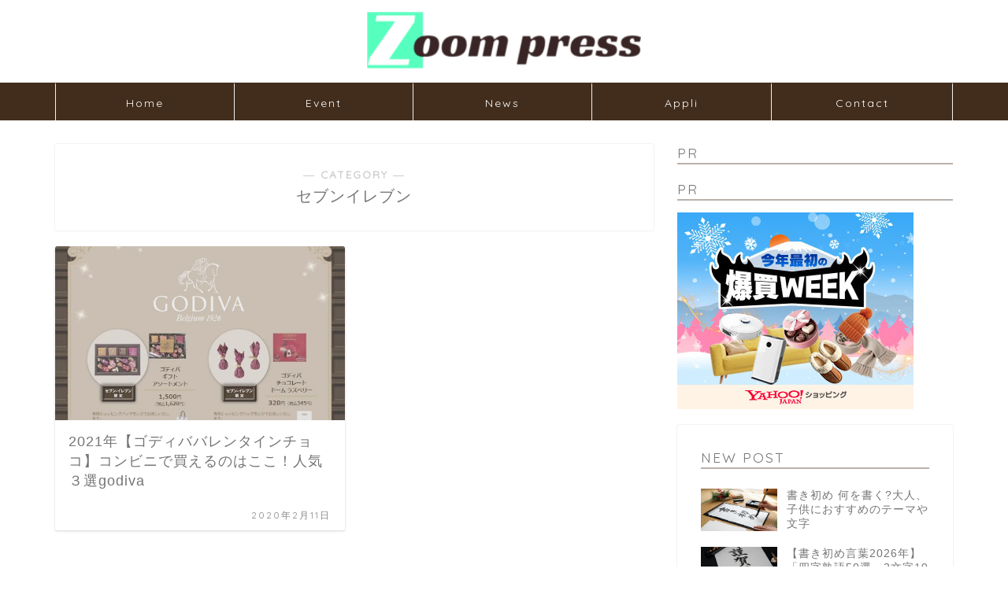

--- FILE ---
content_type: text/html; charset=UTF-8
request_url: https://zoompress.jp/category/shop/%E3%82%B3%E3%83%B3%E3%83%93%E3%83%8B/%E3%82%BB%E3%83%96%E3%83%B3%E3%82%A4%E3%83%AC%E3%83%96%E3%83%B3/
body_size: 15131
content:
<!DOCTYPE html>
<html lang="ja">
<head prefix="og: http://ogp.me/ns# fb: http://ogp.me/ns/fb# article: http://ogp.me/ns/article#">
<meta charset="utf-8">
<meta http-equiv="X-UA-Compatible" content="IE=edge">
<meta name="viewport" content="width=device-width, initial-scale=1">
<!-- ここからOGP -->
<meta property="og:type" content="blog">
<meta property="og:title" content="セブンイレブン｜ZOOMPRESS">
<meta property="og:url" content="https://zoompress.jp/category/shop/%e3%82%b3%e3%83%b3%e3%83%93%e3%83%8b/%e3%82%bb%e3%83%96%e3%83%b3%e3%82%a4%e3%83%ac%e3%83%96%e3%83%b3/">
<meta property="og:description" content="セブンイレブン">
<meta property="og:image" content="https://zoompress.jp/wp-content/uploads/2020/02/godivaチョコレートコンビニ.png">
<meta property="og:site_name" content="ZOOMPRESS">
<meta property="fb:admins" content="">
<meta name="twitter:card" content="summary_large_image">
<meta name="twitter:site" content="@zoompress_jp">
<!-- ここまでOGP --> 

<meta name="description" itemprop="description" content="セブンイレブン" >

<title>セブンイレブン | ZOOMPRESS</title>

		<!-- All in One SEO 4.2.8 - aioseo.com -->
		<meta name="robots" content="max-image-preview:large" />
		<link rel="canonical" href="https://zoompress.jp/category/shop/%E3%82%B3%E3%83%B3%E3%83%93%E3%83%8B/%E3%82%BB%E3%83%96%E3%83%B3%E3%82%A4%E3%83%AC%E3%83%96%E3%83%B3/" />
		<meta name="generator" content="All in One SEO (AIOSEO) 4.2.8 " />
		<script type="application/ld+json" class="aioseo-schema">
			{"@context":"https:\/\/schema.org","@graph":[{"@type":"BreadcrumbList","@id":"https:\/\/zoompress.jp\/category\/shop\/%E3%82%B3%E3%83%B3%E3%83%93%E3%83%8B\/%E3%82%BB%E3%83%96%E3%83%B3%E3%82%A4%E3%83%AC%E3%83%96%E3%83%B3\/#breadcrumblist","itemListElement":[{"@type":"ListItem","@id":"https:\/\/zoompress.jp\/#listItem","position":1,"item":{"@type":"WebPage","@id":"https:\/\/zoompress.jp\/","name":"\u30db\u30fc\u30e0","description":"ZoomPress(\u30ba\u30fc\u30e0\u30d7\u30ec\u30b9)\u306f\u3001\u6700\u65b0\u306e\u8a71\u984c\u3092\u5e45\u5e83\u304f\u3054\u7d39\u4ecb\u3059\u308bWEB\u30e1\u30c7\u30a3\u30a2\u3067\u3059\u3002\u30b0\u30eb\u30e1\u30fb\u30a8\u30f3\u30bf\u30e1\u30fb\u97f3\u697d\u30fb\u30b2\u30fc\u30e0\u30fb\u304a\u51fa\u304b\u3051\u30fb\u30d5\u30a1\u30c3\u30b7\u30e7\u30f3\u60c5\u5831\u3001\u30cb\u30e5\u30fc\u30b9\u306a\u3069\u65ec\u306e\u30c8\u30d4\u30c3\u30af\u3092\u304a\u5c4a\u3051\u3057\u307e\u3059\u3002","url":"https:\/\/zoompress.jp\/"},"nextItem":"https:\/\/zoompress.jp\/category\/shop\/#listItem"},{"@type":"ListItem","@id":"https:\/\/zoompress.jp\/category\/shop\/#listItem","position":2,"item":{"@type":"WebPage","@id":"https:\/\/zoompress.jp\/category\/shop\/","name":"SHOP","url":"https:\/\/zoompress.jp\/category\/shop\/"},"nextItem":"https:\/\/zoompress.jp\/category\/shop\/%e3%82%b3%e3%83%b3%e3%83%93%e3%83%8b\/#listItem","previousItem":"https:\/\/zoompress.jp\/#listItem"},{"@type":"ListItem","@id":"https:\/\/zoompress.jp\/category\/shop\/%e3%82%b3%e3%83%b3%e3%83%93%e3%83%8b\/#listItem","position":3,"item":{"@type":"WebPage","@id":"https:\/\/zoompress.jp\/category\/shop\/%e3%82%b3%e3%83%b3%e3%83%93%e3%83%8b\/","name":"\u30b3\u30f3\u30d3\u30cb","url":"https:\/\/zoompress.jp\/category\/shop\/%e3%82%b3%e3%83%b3%e3%83%93%e3%83%8b\/"},"nextItem":"https:\/\/zoompress.jp\/category\/shop\/%e3%82%b3%e3%83%b3%e3%83%93%e3%83%8b\/%e3%82%bb%e3%83%96%e3%83%b3%e3%82%a4%e3%83%ac%e3%83%96%e3%83%b3\/#listItem","previousItem":"https:\/\/zoompress.jp\/category\/shop\/#listItem"},{"@type":"ListItem","@id":"https:\/\/zoompress.jp\/category\/shop\/%e3%82%b3%e3%83%b3%e3%83%93%e3%83%8b\/%e3%82%bb%e3%83%96%e3%83%b3%e3%82%a4%e3%83%ac%e3%83%96%e3%83%b3\/#listItem","position":4,"item":{"@type":"WebPage","@id":"https:\/\/zoompress.jp\/category\/shop\/%e3%82%b3%e3%83%b3%e3%83%93%e3%83%8b\/%e3%82%bb%e3%83%96%e3%83%b3%e3%82%a4%e3%83%ac%e3%83%96%e3%83%b3\/","name":"\u30bb\u30d6\u30f3\u30a4\u30ec\u30d6\u30f3","url":"https:\/\/zoompress.jp\/category\/shop\/%e3%82%b3%e3%83%b3%e3%83%93%e3%83%8b\/%e3%82%bb%e3%83%96%e3%83%b3%e3%82%a4%e3%83%ac%e3%83%96%e3%83%b3\/"},"previousItem":"https:\/\/zoompress.jp\/category\/shop\/%e3%82%b3%e3%83%b3%e3%83%93%e3%83%8b\/#listItem"}]},{"@type":"CollectionPage","@id":"https:\/\/zoompress.jp\/category\/shop\/%E3%82%B3%E3%83%B3%E3%83%93%E3%83%8B\/%E3%82%BB%E3%83%96%E3%83%B3%E3%82%A4%E3%83%AC%E3%83%96%E3%83%B3\/#collectionpage","url":"https:\/\/zoompress.jp\/category\/shop\/%E3%82%B3%E3%83%B3%E3%83%93%E3%83%8B\/%E3%82%BB%E3%83%96%E3%83%B3%E3%82%A4%E3%83%AC%E3%83%96%E3%83%B3\/","name":"\u30bb\u30d6\u30f3\u30a4\u30ec\u30d6\u30f3 | ZOOMPRESS","inLanguage":"ja","isPartOf":{"@id":"https:\/\/zoompress.jp\/#website"},"breadcrumb":{"@id":"https:\/\/zoompress.jp\/category\/shop\/%E3%82%B3%E3%83%B3%E3%83%93%E3%83%8B\/%E3%82%BB%E3%83%96%E3%83%B3%E3%82%A4%E3%83%AC%E3%83%96%E3%83%B3\/#breadcrumblist"}},{"@type":"Organization","@id":"https:\/\/zoompress.jp\/#organization","name":"ZOOMPRESS","url":"https:\/\/zoompress.jp\/"},{"@type":"WebSite","@id":"https:\/\/zoompress.jp\/#website","url":"https:\/\/zoompress.jp\/","name":"ZOOMPRESS","description":"ZOOMPRESS\uff08\u30ba\u30fc\u30e0\u30d7\u30ec\u30b9\uff09\u30c8\u30ec\u30f3\u30c9\u306e\u8a71\u984c\u3068\u30cb\u30e5\u30fc\u30b9\u3001\u6700\u65b0\u60c5\u5831","inLanguage":"ja","publisher":{"@id":"https:\/\/zoompress.jp\/#organization"}}]}
		</script>
		<!-- All in One SEO -->

<link rel='dns-prefetch' href='//ajax.googleapis.com' />
<link rel='dns-prefetch' href='//cdnjs.cloudflare.com' />
<link rel='dns-prefetch' href='//use.fontawesome.com' />
<link rel='dns-prefetch' href='//s.w.org' />
<link rel="alternate" type="application/rss+xml" title="ZOOMPRESS &raquo; フィード" href="https://zoompress.jp/feed/" />
<link rel="alternate" type="application/rss+xml" title="ZOOMPRESS &raquo; コメントフィード" href="https://zoompress.jp/comments/feed/" />
<link rel="alternate" type="application/rss+xml" title="ZOOMPRESS &raquo; セブンイレブン カテゴリーのフィード" href="https://zoompress.jp/category/shop/%e3%82%b3%e3%83%b3%e3%83%93%e3%83%8b/%e3%82%bb%e3%83%96%e3%83%b3%e3%82%a4%e3%83%ac%e3%83%96%e3%83%b3/feed/" />
		<script type="text/javascript">
			window._wpemojiSettings = {"baseUrl":"https:\/\/s.w.org\/images\/core\/emoji\/12.0.0-1\/72x72\/","ext":".png","svgUrl":"https:\/\/s.w.org\/images\/core\/emoji\/12.0.0-1\/svg\/","svgExt":".svg","source":{"concatemoji":"https:\/\/zoompress.jp\/wp-includes\/js\/wp-emoji-release.min.js?ver=5.4.2"}};
			/*! This file is auto-generated */
			!function(e,a,t){var r,n,o,i,p=a.createElement("canvas"),s=p.getContext&&p.getContext("2d");function c(e,t){var a=String.fromCharCode;s.clearRect(0,0,p.width,p.height),s.fillText(a.apply(this,e),0,0);var r=p.toDataURL();return s.clearRect(0,0,p.width,p.height),s.fillText(a.apply(this,t),0,0),r===p.toDataURL()}function l(e){if(!s||!s.fillText)return!1;switch(s.textBaseline="top",s.font="600 32px Arial",e){case"flag":return!c([127987,65039,8205,9895,65039],[127987,65039,8203,9895,65039])&&(!c([55356,56826,55356,56819],[55356,56826,8203,55356,56819])&&!c([55356,57332,56128,56423,56128,56418,56128,56421,56128,56430,56128,56423,56128,56447],[55356,57332,8203,56128,56423,8203,56128,56418,8203,56128,56421,8203,56128,56430,8203,56128,56423,8203,56128,56447]));case"emoji":return!c([55357,56424,55356,57342,8205,55358,56605,8205,55357,56424,55356,57340],[55357,56424,55356,57342,8203,55358,56605,8203,55357,56424,55356,57340])}return!1}function d(e){var t=a.createElement("script");t.src=e,t.defer=t.type="text/javascript",a.getElementsByTagName("head")[0].appendChild(t)}for(i=Array("flag","emoji"),t.supports={everything:!0,everythingExceptFlag:!0},o=0;o<i.length;o++)t.supports[i[o]]=l(i[o]),t.supports.everything=t.supports.everything&&t.supports[i[o]],"flag"!==i[o]&&(t.supports.everythingExceptFlag=t.supports.everythingExceptFlag&&t.supports[i[o]]);t.supports.everythingExceptFlag=t.supports.everythingExceptFlag&&!t.supports.flag,t.DOMReady=!1,t.readyCallback=function(){t.DOMReady=!0},t.supports.everything||(n=function(){t.readyCallback()},a.addEventListener?(a.addEventListener("DOMContentLoaded",n,!1),e.addEventListener("load",n,!1)):(e.attachEvent("onload",n),a.attachEvent("onreadystatechange",function(){"complete"===a.readyState&&t.readyCallback()})),(r=t.source||{}).concatemoji?d(r.concatemoji):r.wpemoji&&r.twemoji&&(d(r.twemoji),d(r.wpemoji)))}(window,document,window._wpemojiSettings);
		</script>
		<!-- zoompress.jp is managing ads with Advanced Ads 1.38.0 --><script id="zoomp-ready">
			window.advanced_ads_ready=function(e,a){a=a||"complete";var d=function(e){return"interactive"===a?"loading"!==e:"complete"===e};d(document.readyState)?e():document.addEventListener("readystatechange",(function(a){d(a.target.readyState)&&e()}),{once:"interactive"===a})},window.advanced_ads_ready_queue=window.advanced_ads_ready_queue||[];		</script>
		<style type="text/css">
img.wp-smiley,
img.emoji {
	display: inline !important;
	border: none !important;
	box-shadow: none !important;
	height: 1em !important;
	width: 1em !important;
	margin: 0 .07em !important;
	vertical-align: -0.1em !important;
	background: none !important;
	padding: 0 !important;
}
</style>
	<link rel='stylesheet' id='wp-block-library-css'  href='https://zoompress.jp/wp-includes/css/dist/block-library/style.min.css?ver=5.4.2' type='text/css' media='all' />
<link rel='stylesheet' id='contact-form-7-css'  href='https://zoompress.jp/wp-content/plugins/contact-form-7/includes/css/styles.css?ver=5.3.1' type='text/css' media='all' />
<link rel='stylesheet' id='ts_fab_css-css'  href='https://zoompress.jp/wp-content/plugins/fancier-author-box/css/ts-fab.min.css?ver=1.4' type='text/css' media='all' />
<link rel='stylesheet' id='toc-screen-css'  href='https://zoompress.jp/wp-content/plugins/table-of-contents-plus/screen.min.css?ver=2002' type='text/css' media='all' />
<link rel='stylesheet' id='theme-style-css'  href='https://zoompress.jp/wp-content/themes/jin/style.css?ver=5.4.2' type='text/css' media='all' />
<link rel='stylesheet' id='fontawesome-style-css'  href='https://use.fontawesome.com/releases/v5.6.3/css/all.css?ver=5.4.2' type='text/css' media='all' />
<link rel='stylesheet' id='swiper-style-css'  href='https://cdnjs.cloudflare.com/ajax/libs/Swiper/4.0.7/css/swiper.min.css?ver=5.4.2' type='text/css' media='all' />
<link rel='stylesheet' id='aurora-heatmap-css'  href='https://zoompress.jp/wp-content/plugins/aurora-heatmap/style.css?ver=1.5.6' type='text/css' media='all' />
<script type='text/javascript' src='https://ajax.googleapis.com/ajax/libs/jquery/1.12.4/jquery.min.js?ver=5.4.2'></script>
<script type='text/javascript' src='https://zoompress.jp/wp-content/plugins/fancier-author-box/js/ts-fab.min.js?ver=1.4'></script>
<script type='text/javascript' src='https://zoompress.jp/wp-content/plugins/aurora-heatmap/js/mobile-detect.min.js?ver=1.4.5'></script>
<script type='text/javascript'>
/* <![CDATA[ */
var aurora_heatmap_reporter = {"ajax_url":"https:\/\/zoompress.jp\/wp-admin\/admin-ajax.php","action":"aurora_heatmap","interval":"10","stacks":"10","reports":"click_pc,click_mobile","debug":"0","ajax_delay_time":"3000"};
/* ]]> */
</script>
<script type='text/javascript' src='https://zoompress.jp/wp-content/plugins/aurora-heatmap/js/reporter.js?ver=1.5.6'></script>
<link rel='https://api.w.org/' href='https://zoompress.jp/wp-json/' />
	<style>
	.ts-fab-list li a { background-color: #f5f5f5; border: 1px solid #f5f5f5; color: #333; }
	.ts-fab-list li.active a { background-color: #333; border: 1px solid #333; color: #fff; }
	.ts-fab-tab { background-color: #f9f9f9; border: 2px solid #333; color: #555; }
	</style>
	<style type="text/css">div#toc_container ul li {font-size: 40%;}</style><script type="text/javascript">
<!--
/******************************************************************************
***   COPY PROTECTED BY http://chetangole.com/blog/wp-copyprotect/   version 3.1.0 ****
******************************************************************************/
function clickIE4(){
if (event.button==2){
return false;
}
}
function clickNS4(e){
if (document.layers||document.getElementById&&!document.all){
if (e.which==2||e.which==3){
return false;
}
}
}

if (document.layers){
document.captureEvents(Event.MOUSEDOWN);
document.onmousedown=clickNS4;
}
else if (document.all&&!document.getElementById){
document.onmousedown=clickIE4;
}

document.oncontextmenu=new Function("return false")
// --> 
</script>

<script type="text/javascript">
/******************************************************************************
***   COPY PROTECTED BY http://chetangole.com/blog/wp-copyprotect/   version 3.1.0 ****
******************************************************************************/
function disableSelection(target){
if (typeof target.onselectstart!="undefined") //For IE 
	target.onselectstart=function(){return false}
else if (typeof target.style.MozUserSelect!="undefined") //For Firefox
	target.style.MozUserSelect="none"
else //All other route (For Opera)
	target.onmousedown=function(){return false}
target.style.cursor = "default"
}
</script>
	<style type="text/css">
		#wrapper{
							background-color: #fff;
				background-image: url();
					}
		.related-entry-headline-text span:before,
		#comment-title span:before,
		#reply-title span:before{
			background-color: #b8b1ab;
			border-color: #b8b1ab!important;
		}
		
		#breadcrumb:after,
		#page-top a{	
			background-color: #b8b1ab;
		}
				footer{
			background-color: #b8b1ab;
		}
		.footer-inner a,
		#copyright,
		#copyright-center{
			border-color: #fff!important;
			color: #fff!important;
		}
		#footer-widget-area
		{
			border-color: #fff!important;
		}
				.page-top-footer a{
			color: #b8b1ab!important;
		}
				#breadcrumb ul li,
		#breadcrumb ul li a{
			color: #b8b1ab!important;
		}
		
		body,
		a,
		a:link,
		a:visited,
		.my-profile,
		.widgettitle,
		.tabBtn-mag label{
			color: #757575;
		}
		a:hover{
			color: #008db7;
		}
						.widget_nav_menu ul > li > a:before,
		.widget_categories ul > li > a:before,
		.widget_pages ul > li > a:before,
		.widget_recent_entries ul > li > a:before,
		.widget_archive ul > li > a:before,
		.widget_archive form:after,
		.widget_categories form:after,
		.widget_nav_menu ul > li > ul.sub-menu > li > a:before,
		.widget_categories ul > li > .children > li > a:before,
		.widget_pages ul > li > .children > li > a:before,
		.widget_nav_menu ul > li > ul.sub-menu > li > ul.sub-menu li > a:before,
		.widget_categories ul > li > .children > li > .children li > a:before,
		.widget_pages ul > li > .children > li > .children li > a:before{
			color: #b8b1ab;
		}
		.widget_nav_menu ul .sub-menu .sub-menu li a:before{
			background-color: #757575!important;
		}
		footer .footer-widget,
		footer .footer-widget a,
		footer .footer-widget ul li,
		.footer-widget.widget_nav_menu ul > li > a:before,
		.footer-widget.widget_categories ul > li > a:before,
		.footer-widget.widget_recent_entries ul > li > a:before,
		.footer-widget.widget_pages ul > li > a:before,
		.footer-widget.widget_archive ul > li > a:before,
		footer .widget_tag_cloud .tagcloud a:before{
			color: #fff!important;
			border-color: #fff!important;
		}
		footer .footer-widget .widgettitle{
			color: #fff!important;
			border-color: #5b3e3b!important;
		}
		footer .widget_nav_menu ul .children .children li a:before,
		footer .widget_categories ul .children .children li a:before,
		footer .widget_nav_menu ul .sub-menu .sub-menu li a:before{
			background-color: #fff!important;
		}
		#drawernav a:hover,
		.post-list-title,
		#prev-next p,
		#toc_container .toc_list li a{
			color: #757575!important;
		}
		
		#header-box{
			background-color: #ffffff;
		}
						@media (min-width: 768px) {
		#header-box .header-box10-bg:before,
		#header-box .header-box11-bg:before{
			border-radius: 2px;
		}
		}
										@media (min-width: 768px) {
			.top-image-meta{
				margin-top: calc(0px - 30px);
			}
		}
		@media (min-width: 1200px) {
			.top-image-meta{
				margin-top: calc(0px);
			}
		}
				.pickup-contents:before{
			background-color: #ffffff!important;
		}
		
		.main-image-text{
			color: #555;
		}
		.main-image-text-sub{
			color: #555;
		}
		
						#site-info{
			padding-top: 15px!important;
			padding-bottom: 15px!important;
		}
				
		#site-info span a{
			color: #7f7f7f!important;
		}
		
				#headmenu .headsns .line a svg{
			fill: #f4f4f4!important;
		}
		#headmenu .headsns a,
		#headmenu{
			color: #f4f4f4!important;
			border-color:#f4f4f4!important;
		}
						.profile-follow .line-sns a svg{
			fill: #b8b1ab!important;
		}
		.profile-follow .line-sns a:hover svg{
			fill: #5b3e3b!important;
		}
		.profile-follow a{
			color: #b8b1ab!important;
			border-color:#b8b1ab!important;
		}
		.profile-follow a:hover,
		#headmenu .headsns a:hover{
			color:#5b3e3b!important;
			border-color:#5b3e3b!important;
		}
				.search-box:hover{
			color:#5b3e3b!important;
			border-color:#5b3e3b!important;
		}
				#header #headmenu .headsns .line a:hover svg{
			fill:#5b3e3b!important;
		}
		.cps-icon-bar,
		#navtoggle:checked + .sp-menu-open .cps-icon-bar{
			background-color: #7f7f7f;
		}
		#nav-container{
			background-color: #422d1d;
		}
		.menu-box .menu-item svg{
			fill:#ffffff;
		}
		#drawernav ul.menu-box > li > a,
		#drawernav2 ul.menu-box > li > a,
		#drawernav3 ul.menu-box > li > a,
		#drawernav4 ul.menu-box > li > a,
		#drawernav5 ul.menu-box > li > a,
		#drawernav ul.menu-box > li.menu-item-has-children:after,
		#drawernav2 ul.menu-box > li.menu-item-has-children:after,
		#drawernav3 ul.menu-box > li.menu-item-has-children:after,
		#drawernav4 ul.menu-box > li.menu-item-has-children:after,
		#drawernav5 ul.menu-box > li.menu-item-has-children:after{
			color: #ffffff!important;
		}
		#drawernav ul.menu-box li a,
		#drawernav2 ul.menu-box li a,
		#drawernav3 ul.menu-box li a,
		#drawernav4 ul.menu-box li a,
		#drawernav5 ul.menu-box li a{
			font-size: 14px!important;
		}
		#drawernav3 ul.menu-box > li{
			color: #757575!important;
		}
		#drawernav4 .menu-box > .menu-item > a:after,
		#drawernav3 .menu-box > .menu-item > a:after,
		#drawernav .menu-box > .menu-item > a:after{
			background-color: #ffffff!important;
		}
		#drawernav2 .menu-box > .menu-item:hover,
		#drawernav5 .menu-box > .menu-item:hover{
			border-top-color: #b8b1ab!important;
		}
				.cps-info-bar a{
			background-color: #e57f75!important;
		}
				@media (min-width: 768px) {
			.post-list-mag .post-list-item:not(:nth-child(2n)){
				margin-right: 2.6%;
			}
		}
				@media (min-width: 768px) {
			#tab-1:checked ~ .tabBtn-mag li [for="tab-1"]:after,
			#tab-2:checked ~ .tabBtn-mag li [for="tab-2"]:after,
			#tab-3:checked ~ .tabBtn-mag li [for="tab-3"]:after,
			#tab-4:checked ~ .tabBtn-mag li [for="tab-4"]:after{
				border-top-color: #b8b1ab!important;
			}
			.tabBtn-mag label{
				border-bottom-color: #b8b1ab!important;
			}
		}
		#tab-1:checked ~ .tabBtn-mag li [for="tab-1"],
		#tab-2:checked ~ .tabBtn-mag li [for="tab-2"],
		#tab-3:checked ~ .tabBtn-mag li [for="tab-3"],
		#tab-4:checked ~ .tabBtn-mag li [for="tab-4"],
		#prev-next a.next:after,
		#prev-next a.prev:after,
		.more-cat-button a:hover span:before{
			background-color: #b8b1ab!important;
		}
		

		.swiper-slide .post-list-cat,
		.post-list-mag .post-list-cat,
		.post-list-mag3col .post-list-cat,
		.post-list-mag-sp1col .post-list-cat,
		.swiper-pagination-bullet-active,
		.pickup-cat,
		.post-list .post-list-cat,
		#breadcrumb .bcHome a:hover span:before,
		.popular-item:nth-child(1) .pop-num,
		.popular-item:nth-child(2) .pop-num,
		.popular-item:nth-child(3) .pop-num{
			background-color: #5b3e3b!important;
		}
		.sidebar-btn a,
		.profile-sns-menu{
			background-color: #5b3e3b!important;
		}
		.sp-sns-menu a,
		.pickup-contents-box a:hover .pickup-title{
			border-color: #b8b1ab!important;
			color: #b8b1ab!important;
		}
				.pro-line svg{
			fill: #b8b1ab!important;
		}
		.cps-post-cat a,
		.meta-cat,
		.popular-cat{
			background-color: #5b3e3b!important;
			border-color: #5b3e3b!important;
		}
		.tagicon,
		.tag-box a,
		#toc_container .toc_list > li,
		#toc_container .toc_title{
			color: #b8b1ab!important;
		}
		.widget_tag_cloud a::before{
			color: #757575!important;
		}
		.tag-box a,
		#toc_container:before{
			border-color: #b8b1ab!important;
		}
		.cps-post-cat a:hover{
			color: #008db7!important;
		}
		.pagination li:not([class*="current"]) a:hover,
		.widget_tag_cloud a:hover{
			background-color: #b8b1ab!important;
		}
		.pagination li:not([class*="current"]) a:hover{
			opacity: 0.5!important;
		}
		.pagination li.current a{
			background-color: #b8b1ab!important;
			border-color: #b8b1ab!important;
		}
		.nextpage a:hover span {
			color: #b8b1ab!important;
			border-color: #b8b1ab!important;
		}
		.cta-content:before{
			background-color: #6FBFCA!important;
		}
		.cta-text,
		.info-title{
			color: #fff!important;
		}
		#footer-widget-area.footer_style1 .widgettitle{
			border-color: #5b3e3b!important;
		}
		.sidebar_style1 .widgettitle,
		.sidebar_style5 .widgettitle{
			border-color: #b8b1ab!important;
		}
		.sidebar_style2 .widgettitle,
		.sidebar_style4 .widgettitle,
		.sidebar_style6 .widgettitle,
		#home-bottom-widget .widgettitle,
		#home-top-widget .widgettitle,
		#post-bottom-widget .widgettitle,
		#post-top-widget .widgettitle{
			background-color: #b8b1ab!important;
		}
		#home-bottom-widget .widget_search .search-box input[type="submit"],
		#home-top-widget .widget_search .search-box input[type="submit"],
		#post-bottom-widget .widget_search .search-box input[type="submit"],
		#post-top-widget .widget_search .search-box input[type="submit"]{
			background-color: #5b3e3b!important;
		}
		
		.tn-logo-size{
			font-size: 30%!important;
		}
		@media (min-width: 768px) {
		.tn-logo-size img{
			width: calc(30%*2.2)!important;
		}
		}
		@media (min-width: 1200px) {
		.tn-logo-size img{
			width: 30%!important;
		}
		}
		.sp-logo-size{
			font-size: 30%!important;
		}
		.sp-logo-size img{
			width: 30%!important;
		}
				.cps-post-main ul > li:before,
		.cps-post-main ol > li:before{
			background-color: #5b3e3b!important;
		}
		.profile-card .profile-title{
			background-color: #b8b1ab!important;
		}
		.profile-card{
			border-color: #b8b1ab!important;
		}
		.cps-post-main a{
			color:#008db7;
		}
		.cps-post-main .marker{
			background: -webkit-linear-gradient( transparent 60%, #ffcedb 0% ) ;
			background: linear-gradient( transparent 60%, #ffcedb 0% ) ;
		}
		.cps-post-main .marker2{
			background: -webkit-linear-gradient( transparent 60%, #a9eaf2 0% ) ;
			background: linear-gradient( transparent 60%, #a9eaf2 0% ) ;
		}
		
		
		.simple-box1{
			border-color:#c1b8b4!important;
		}
		.simple-box2{
			border-color:#f2bf7d!important;
		}
		.simple-box3{
			border-color:#b5e28a!important;
		}
		.simple-box4{
			border-color:#7badd8!important;
		}
		.simple-box4:before{
			background-color: #7badd8;
		}
		.simple-box5{
			border-color:#e896c7!important;
		}
		.simple-box5:before{
			background-color: #e896c7;
		}
		.simple-box6{
			background-color:#fffdef!important;
		}
		.simple-box7{
			border-color:#def1f9!important;
		}
		.simple-box7:before{
			background-color:#def1f9!important;
		}
		.simple-box8{
			border-color:#96ddc1!important;
		}
		.simple-box8:before{
			background-color:#96ddc1!important;
		}
		.simple-box9:before{
			background-color:#e1c0e8!important;
		}
				.simple-box9:after{
			border-color:#e1c0e8 #e1c0e8 #fff #fff!important;
		}
				
		.kaisetsu-box1:before,
		.kaisetsu-box1-title{
			background-color:#ffb49e!important;
		}
		.kaisetsu-box2{
			border-color:#89c2f4!important;
		}
		.kaisetsu-box2-title{
			background-color:#89c2f4!important;
		}
		.kaisetsu-box4{
			border-color:#ea91a9!important;
		}
		.kaisetsu-box4-title{
			background-color:#ea91a9!important;
		}
		.kaisetsu-box5:before{
			background-color:#57b3ba!important;
		}
		.kaisetsu-box5-title{
			background-color:#57b3ba!important;
		}
		
		.concept-box1{
			border-color:#85db8f!important;
		}
		.concept-box1:after{
			background-color:#85db8f!important;
		}
		.concept-box1:before{
			content:"ポイント"!important;
			color:#85db8f!important;
		}
		.concept-box2{
			border-color:#f7cf6a!important;
		}
		.concept-box2:after{
			background-color:#f7cf6a!important;
		}
		.concept-box2:before{
			content:"注意点"!important;
			color:#f7cf6a!important;
		}
		.concept-box3{
			border-color:#86cee8!important;
		}
		.concept-box3:after{
			background-color:#86cee8!important;
		}
		.concept-box3:before{
			content:"良い例"!important;
			color:#86cee8!important;
		}
		.concept-box4{
			border-color:#ed8989!important;
		}
		.concept-box4:after{
			background-color:#ed8989!important;
		}
		.concept-box4:before{
			content:"悪い例"!important;
			color:#ed8989!important;
		}
		.concept-box5{
			border-color:#9e9e9e!important;
		}
		.concept-box5:after{
			background-color:#9e9e9e!important;
		}
		.concept-box5:before{
			content:"参考"!important;
			color:#9e9e9e!important;
		}
		.concept-box6{
			border-color:#8eaced!important;
		}
		.concept-box6:after{
			background-color:#8eaced!important;
		}
		.concept-box6:before{
			content:"メモ"!important;
			color:#8eaced!important;
		}
		
		.innerlink-box1,
		.blog-card{
			border-color:#73bc9b!important;
		}
		.innerlink-box1-title{
			background-color:#73bc9b!important;
			border-color:#73bc9b!important;
		}
		.innerlink-box1:before,
		.blog-card-hl-box{
			background-color:#73bc9b!important;
		}
				
		.color-button01 a,
		.color-button01 a:hover,
		.color-button01:before{
			background-color: #008db7!important;
		}
		.top-image-btn-color a,
		.top-image-btn-color a:hover,
		.top-image-btn-color:before{
			background-color: #ffcd44!important;
		}
		.color-button02 a,
		.color-button02 a:hover,
		.color-button02:before{
			background-color: #d9333f!important;
		}
		
		.color-button01-big a,
		.color-button01-big a:hover,
		.color-button01-big:before{
			background-color: #3296d1!important;
		}
		.color-button01-big a,
		.color-button01-big:before{
			border-radius: 5px!important;
		}
		.color-button01-big a{
			padding-top: 20px!important;
			padding-bottom: 20px!important;
		}
		
		.color-button02-big a,
		.color-button02-big a:hover,
		.color-button02-big:before{
			background-color: #83d159!important;
		}
		.color-button02-big a,
		.color-button02-big:before{
			border-radius: 5px!important;
		}
		.color-button02-big a{
			padding-top: 20px!important;
			padding-bottom: 20px!important;
		}
				.color-button01-big{
			width: 75%!important;
		}
		.color-button02-big{
			width: 75%!important;
		}
				
		
					.top-image-btn-color:before,
			.color-button01:before,
			.color-button02:before,
			.color-button01-big:before,
			.color-button02-big:before{
				bottom: -1px;
				left: -1px;
				width: 100%;
				height: 100%;
				border-radius: 6px;
				box-shadow: 0px 1px 5px 0px rgba(0, 0, 0, 0.25);
				-webkit-transition: all .4s;
				transition: all .4s;
			}
			.top-image-btn-color a:hover,
			.color-button01 a:hover,
			.color-button02 a:hover,
			.color-button01-big a:hover,
			.color-button02-big a:hover{
				-webkit-transform: translateY(2px);
				transform: translateY(2px);
				-webkit-filter: brightness(0.95);
				 filter: brightness(0.95);
			}
			.top-image-btn-color:hover:before,
			.color-button01:hover:before,
			.color-button02:hover:before,
			.color-button01-big:hover:before,
			.color-button02-big:hover:before{
				-webkit-transform: translateY(2px);
				transform: translateY(2px);
				box-shadow: none!important;
			}
				
		.h2-style01 h2,
		.h2-style02 h2:before,
		.h2-style03 h2,
		.h2-style04 h2:before,
		.h2-style05 h2,
		.h2-style07 h2:before,
		.h2-style07 h2:after,
		.h3-style03 h3:before,
		.h3-style02 h3:before,
		.h3-style05 h3:before,
		.h3-style07 h3:before,
		.h2-style08 h2:after,
		.h2-style10 h2:before,
		.h2-style10 h2:after,
		.h3-style02 h3:after,
		.h4-style02 h4:before{
			background-color: #b8b1ab!important;
		}
		.h3-style01 h3,
		.h3-style04 h3,
		.h3-style05 h3,
		.h3-style06 h3,
		.h4-style01 h4,
		.h2-style02 h2,
		.h2-style08 h2,
		.h2-style08 h2:before,
		.h2-style09 h2,
		.h4-style03 h4{
			border-color: #b8b1ab!important;
		}
		.h2-style05 h2:before{
			border-top-color: #b8b1ab!important;
		}
		.h2-style06 h2:before,
		.sidebar_style3 .widgettitle:after{
			background-image: linear-gradient(
				-45deg,
				transparent 25%,
				#b8b1ab 25%,
				#b8b1ab 50%,
				transparent 50%,
				transparent 75%,
				#b8b1ab 75%,
				#b8b1ab			);
		}
				.jin-h2-icons.h2-style02 h2 .jic:before,
		.jin-h2-icons.h2-style04 h2 .jic:before,
		.jin-h2-icons.h2-style06 h2 .jic:before,
		.jin-h2-icons.h2-style07 h2 .jic:before,
		.jin-h2-icons.h2-style08 h2 .jic:before,
		.jin-h2-icons.h2-style09 h2 .jic:before,
		.jin-h2-icons.h2-style10 h2 .jic:before,
		.jin-h3-icons.h3-style01 h3 .jic:before,
		.jin-h3-icons.h3-style02 h3 .jic:before,
		.jin-h3-icons.h3-style03 h3 .jic:before,
		.jin-h3-icons.h3-style04 h3 .jic:before,
		.jin-h3-icons.h3-style05 h3 .jic:before,
		.jin-h3-icons.h3-style06 h3 .jic:before,
		.jin-h3-icons.h3-style07 h3 .jic:before,
		.jin-h4-icons.h4-style01 h4 .jic:before,
		.jin-h4-icons.h4-style02 h4 .jic:before,
		.jin-h4-icons.h4-style03 h4 .jic:before,
		.jin-h4-icons.h4-style04 h4 .jic:before{
			color:#b8b1ab;
		}
		
		@media all and (-ms-high-contrast:none){
			*::-ms-backdrop, .color-button01:before,
			.color-button02:before,
			.color-button01-big:before,
			.color-button02-big:before{
				background-color: #595857!important;
			}
		}
		
		.jin-lp-h2 h2,
		.jin-lp-h2 h2{
			background-color: transparent!important;
			border-color: transparent!important;
			color: #757575!important;
		}
		.jincolumn-h3style2{
			border-color:#b8b1ab!important;
		}
		.jinlph2-style1 h2:first-letter{
			color:#b8b1ab!important;
		}
		.jinlph2-style2 h2,
		.jinlph2-style3 h2{
			border-color:#b8b1ab!important;
		}
		.jin-photo-title .jin-fusen1-down,
		.jin-photo-title .jin-fusen1-even,
		.jin-photo-title .jin-fusen1-up{
			border-left-color:#b8b1ab;
		}
		.jin-photo-title .jin-fusen2,
		.jin-photo-title .jin-fusen3{
			background-color:#b8b1ab;
		}
		.jin-photo-title .jin-fusen2:before,
		.jin-photo-title .jin-fusen3:before {
			border-top-color: #b8b1ab;
		}
		
		
	</style>
<link rel="icon" href="https://zoompress.jp/wp-content/uploads/2020/09/cropped-zoompress-icon2020-32x32.png" sizes="32x32" />
<link rel="icon" href="https://zoompress.jp/wp-content/uploads/2020/09/cropped-zoompress-icon2020-192x192.png" sizes="192x192" />
<link rel="apple-touch-icon" href="https://zoompress.jp/wp-content/uploads/2020/09/cropped-zoompress-icon2020-180x180.png" />
<meta name="msapplication-TileImage" content="https://zoompress.jp/wp-content/uploads/2020/09/cropped-zoompress-icon2020-270x270.png" />
		<style type="text/css" id="wp-custom-css">
			.cps-post-thumb img {
 filter: saturate(65%);
 filter: brightness(110%);
}

.post-list-inner img {
  filter: saturate(65%);
	filter: brightness(105%);
}

.post-list-cat {
display: none;
}

.pagination a {
    border-radius: 3px;
}

#toc_container .toc_list li a {/*もくじリスト内のテキストリンク*/
    color: #89baff!important;/*文字色ー強制*/
}

/**スマホ記事タイトル文字サイズ**/
@media screen and (max-width:767px) {
 .cps-post .cps-post-header .cps-post-title {
    font-size: 1.2rem; /*文字サイズ*/
    line-height: 1.8rem; /*行間*/
    font-weight: bold; /*太字*/
}
}

.cps-post .cps-post-header .cps-post-cat a {
    font-size: 0.8rem;
    color: #fff !important;
    border-radius: 0px;  /* 角丸のサイズを指定する */
    line-height: 0;
    padding: 2px 8px;  /* 天地 左右の余白を指定する */

}

h2.elementor-heading-title { 
  background: #DCDCDC;/*背景色*/
  border-bottom: solid 3px #66FFCC;/*下線*/
	height: 2em;
	padding: auto;/*文字周りの余白*/
}
h2.elementor-heading-title span{line-height:2em;/*h2見出し高さ中央合わせ用*/
}


.elementor-widget-heading .elementor-heading-title { color: #000000;/*見出しを黒色に*/
}
.elementor-container p a {
 color: #89baff!important;/*リンクを青色*/
}

/*--------------------------------------
ブログカードのレイアウト
--------------------------------------*/
.blogcard {
	width: 100%;
	margin: 30px 0 40px;
	line-height: 1;
	background-color: #ffffff;
	border: 3px solid #eeeeee;
	word-wrap: break-word;
  }
  .blogcard a {
	color: #000;
	text-decoration: none;
	opacity: 1;
	transition: all 0.2s ease;
  }
  .blogcard a:hover {
	color: #5a91cd;
	opacity: 0.8;
  }
  .blogcard-img {
	float: left;
	padding: 20px;
  }
  .blogcard-title {
	font-size: 1em;
	font-weight: bold;
	line-height: 1.4;
	padding: 17px 20px 10px;  
  }
  .blogcard-excerpt {
	font-size: 0.85em;
	line-height: 1.6;
	padding: 0 17px 15px 20px;
  }
  
  /** ブログカードモバイル用のレイアウト **/
  @media screen and (max-width: 768px) {
	.blogcard {
	  margin: 40px 0;
	}
	.blogcard-title {
	  font-size: 0.95em;
	  padding-bottom: 17px;
	}
	.blogcard-excerpt  {
	  display: none;
	}
  }		</style>
			
<!--カエレバCSS-->
<!--アプリーチCSS-->

<!-- Google tag (gtag.js) -->
<script async src="https://www.googletagmanager.com/gtag/js?id=G-PC58KWW8P3"></script>
<script>
  window.dataLayer = window.dataLayer || [];
  function gtag(){dataLayer.push(arguments);}
  gtag('js', new Date());

  gtag('config', 'G-PC58KWW8P3');
  gtag('config', 'UA-140690860-9');
</script>
	
	<script data-ad-client="ca-pub-7119299035522477" async src="https://pagead2.googlesyndication.com/pagead/js/adsbygoogle.js"></script>	
</head>
<body class="archive category category-267 elementor-default elementor-kit-5442 aa-prefix-zoomp-" id="nofont-style">
<div id="wrapper">

		
	<div id="scroll-content" class="animate">
	
		<!--ヘッダー-->

								
<div id="header-box" class="tn_on header-box animate">
	<div id="header" class="header-type2 header animate">
		
		<div id="site-info" class="ef">
							<span class="tn-logo-size"><a href='https://zoompress.jp/' title='ZOOMPRESS' rel='home'><img src='https://zoompress.jp/wp-content/uploads/2020/09/913322f0ac56a067440732eafc17755b.png' alt='ZOOMPRESSズームプレス'></a></span>
					</div>

	
		
	</div>
	
		
</div>

		
	<!--グローバルナビゲーション layout1-->
				<div id="nav-container" class="header-style3-animate animate">
			<div id="drawernav2" class="ef">
				<nav class="fixed-content"><ul class="menu-box"><li class="menu-item menu-item-type-custom menu-item-object-custom menu-item-home menu-item-4556"><a href="https://zoompress.jp">Home</a></li>
<li class="menu-item menu-item-type-custom menu-item-object-custom menu-item-4557"><a href="https://zoompress.jp/category/%e3%82%a4%e3%83%99%e3%83%b3%e3%83%88/">Event</a></li>
<li class="menu-item menu-item-type-custom menu-item-object-custom menu-item-4558"><a href="https://zoompress.jp/category/news/">News</a></li>
<li class="menu-item menu-item-type-custom menu-item-object-custom menu-item-4559"><a href="https://zoompress.jp/category/%e3%82%b9%e3%83%9e%e3%83%9b%e3%82%a2%e3%83%97%e3%83%aa/">Appli</a></li>
<li class="menu-item menu-item-type-custom menu-item-object-custom menu-item-4561"><a href="https://zoompress.jp/contact/">Contact</a></li>
</ul></nav>			</div>
		</div>
				<!--グローバルナビゲーション layout1-->
		
		<!--ヘッダー-->

		<div class="clearfix"></div>

			
														
		
	<div id="contents">
		
		<!--メインコンテンツ-->
							<main id="main-contents" class="main-contents article_style1 animate" itemscope itemtype="https://schema.org/Blog">
				<section class="cps-post-box hentry">
					<header class="archive-post-header">
						<span class="archive-title-sub ef">― CATEGORY ―</span>
						<h1 class="archive-title entry-title" itemprop="headline">セブンイレブン</h1>
						<div class="cps-post-meta vcard">
							<span class="writer fn" itemprop="author" itemscope itemtype="https://schema.org/Person"><span itemprop="name">zoompress</span></span>
							<span class="cps-post-date-box" style="display: none;">
												<span class="cps-post-date"><time class="entry-date date published updated" datetime="2021-02-01T14:45:01+09:00"><i class="jic jin-ifont-reload" aria-hidden="true"></i>&nbsp;2021年2月1日</time></span>
								</span>
						</div>
					</header>
				</section>

				<section class="entry-content archive-box">
					<div class="toppost-list-box-simple">

	<div class="post-list-mag">
				<article class="post-list-item" itemscope itemtype="https://schema.org/BlogPosting">
	<a class="post-list-link" rel="bookmark" href="https://zoompress.jp/%e3%82%b4%e3%83%87%e3%82%a3%e3%83%90%e3%83%90%e3%83%ac%e3%83%b3%e3%82%bf%e3%82%a4%e3%83%b3%e3%83%81%e3%83%a7%e3%82%b3%e3%83%bb%e3%82%b3%e3%83%b3%e3%83%93%e3%83%8b/" itemprop='mainEntityOfPage'>
		<div class="post-list-inner">
			<div class="post-list-thumb" itemprop="image" itemscope itemtype="https://schema.org/ImageObject">
															<img src="https://zoompress.jp/wp-content/uploads/2020/02/コンビニゴディババレンタイン001-600x360.jpg" class="attachment-small_size size-small_size wp-post-image" alt="コンビニゴディババレンタイン" />						<meta itemprop="url" content="https://zoompress.jp/wp-content/uploads/2020/02/コンビニゴディババレンタイン001-600x360.jpg">
						<meta itemprop="width" content="640">
						<meta itemprop="height" content="360">
												</div>
			<div class="post-list-meta vcard">
								<span class="post-list-cat category-godiva" style="background-color:!important;" itemprop="keywords">GODIVA</span>
				
				<h2 class="post-list-title entry-title" itemprop="headline">2021年【ゴディババレンタインチョコ】コンビニで買えるのはここ！人気３選godiva</h2>

									<span class="post-list-date date updated ef" itemprop="datePublished dateModified" datetime="2020-02-11" content="2020-02-11">2020年2月11日</span>
				
				<span class="writer fn" itemprop="author" itemscope itemtype="https://schema.org/Person"><span itemprop="name">zoompress</span></span>

				<div class="post-list-publisher" itemprop="publisher" itemscope itemtype="https://schema.org/Organization">
					<span itemprop="logo" itemscope itemtype="https://schema.org/ImageObject">
						<span itemprop="url">https://zoompress.jp/wp-content/uploads/2020/09/913322f0ac56a067440732eafc17755b.png</span>
					</span>
					<span itemprop="name">ZOOMPRESS</span>
				</div>
			</div>
		</div>
	</a>
</article>		
		<section class="pager-top">
					</section>
	</div>
</div>				</section>
				
															</main>
				<!--サイドバー-->
<div id="sidebar" class="sideber sidebar_style1 animate" role="complementary" itemscope itemtype="https://schema.org/WPSideBar">
		
	<div id="custom_html-7" class="widget_text widget widget_custom_html"><div class="widgettitle ef">PR</div><div class="textwidget custom-html-widget"><!-- /22235918254/zp_sp_article_middle_1 -->
<div id='div-gpt-ad-1610540456302-0'>
  <script>
    googletag.cmd.push(function() { googletag.display('div-gpt-ad-1610540456302-0'); });
  </script>
</div></div></div><div id="custom_html-6" class="widget_text widget widget_custom_html"><div class="widgettitle ef">PR</div><div class="textwidget custom-html-widget"><script language="javascript" src="//ad.jp.ap.valuecommerce.com/servlet/jsbanner?sid=3587323&pid=887074468"></script><noscript><a href="//ck.jp.ap.valuecommerce.com/servlet/referral?sid=3587323&pid=887074468" rel="nofollow"><img src="//ad.jp.ap.valuecommerce.com/servlet/gifbanner?sid=3587323&pid=887074468" border="0"></a></noscript></div></div><div id="widget-recent-post-2" class="widget widget-recent-post"><div class="widgettitle ef">NEW POST</div>		<div id="new-entry-box">
				<ul>
									<li class="new-entry-item">
						<a href="https://zoompress.jp/kakizome-kotoba/" rel="bookmark">
							<div class="new-entry" itemprop="image" itemscope itemtype="https://schema.org/ImageObject">
								<figure class="eyecatch">
																			<img src="https://zoompress.jp/wp-content/uploads/2026/01/5f7909a77eda689442adec07fcffe05f-320x180.png" class="attachment-cps_thumbnails size-cps_thumbnails wp-post-image" alt="書き初め何書く大人" srcset="https://zoompress.jp/wp-content/uploads/2026/01/5f7909a77eda689442adec07fcffe05f-320x180.png 320w, https://zoompress.jp/wp-content/uploads/2026/01/5f7909a77eda689442adec07fcffe05f-640x360.png 640w, https://zoompress.jp/wp-content/uploads/2026/01/5f7909a77eda689442adec07fcffe05f-1280x720.png 1280w" sizes="(max-width: 320px) 100vw, 320px" />										<meta itemprop="url" content="https://zoompress.jp/wp-content/uploads/2026/01/5f7909a77eda689442adec07fcffe05f-640x360.png">
										<meta itemprop="width" content="640">
										<meta itemprop="height" content="360">
																	</figure>
							</div>
							<div class="new-entry-item-meta">
															<h3 class="new-entry-item-title" itemprop="headline">書き初め 何を書く?大人、子供におすすめのテーマや文字</h3>
							</div>
						</a>
					</li>
									<li class="new-entry-item">
						<a href="https://zoompress.jp/%e6%9b%b8%e3%81%8d%e5%88%9d%e3%82%81%e3%81%ae%e8%a8%80%e8%91%89/" rel="bookmark">
							<div class="new-entry" itemprop="image" itemscope itemtype="https://schema.org/ImageObject">
								<figure class="eyecatch">
																			<img src="https://zoompress.jp/wp-content/uploads/2020/01/書き初め2020言葉お手本-320x180.jpg" class="attachment-cps_thumbnails size-cps_thumbnails wp-post-image" alt="書き初め2020言葉お手本" srcset="https://zoompress.jp/wp-content/uploads/2020/01/書き初め2020言葉お手本-320x180.jpg 320w, https://zoompress.jp/wp-content/uploads/2020/01/書き初め2020言葉お手本-640x360.jpg 640w" sizes="(max-width: 320px) 100vw, 320px" />										<meta itemprop="url" content="https://zoompress.jp/wp-content/uploads/2020/01/書き初め2020言葉お手本-640x360.jpg">
										<meta itemprop="width" content="640">
										<meta itemprop="height" content="360">
																	</figure>
							</div>
							<div class="new-entry-item-meta">
															<h3 class="new-entry-item-title" itemprop="headline">【書き初め言葉2026年】「四字熟語50選・2文字10選」お正月大人から子供までOK!お手本はここ！</h3>
							</div>
						</a>
					</li>
									<li class="new-entry-item">
						<a href="https://zoompress.jp/nenga-line-aisatu/" rel="bookmark">
							<div class="new-entry" itemprop="image" itemscope itemtype="https://schema.org/ImageObject">
								<figure class="eyecatch">
																			<img src="https://zoompress.jp/wp-content/uploads/2023/12/e0edf73ef99df16a1fd245881b2850dd-320x180.jpg" class="attachment-cps_thumbnails size-cps_thumbnails wp-post-image" alt="年賀状の代わりにラインを送る時の例文失礼なくLINE" srcset="https://zoompress.jp/wp-content/uploads/2023/12/e0edf73ef99df16a1fd245881b2850dd-320x180.jpg 320w, https://zoompress.jp/wp-content/uploads/2023/12/e0edf73ef99df16a1fd245881b2850dd-640x360.jpg 640w" sizes="(max-width: 320px) 100vw, 320px" />										<meta itemprop="url" content="https://zoompress.jp/wp-content/uploads/2023/12/e0edf73ef99df16a1fd245881b2850dd-640x360.jpg">
										<meta itemprop="width" content="640">
										<meta itemprop="height" content="360">
																	</figure>
							</div>
							<div class="new-entry-item-meta">
															<h3 class="new-entry-item-title" itemprop="headline">年賀状の代わりにラインを送る時の例文【30例】LINEに変更。注意したいポイントは？失礼にならない紙の年賀状じまいを伝える文章</h3>
							</div>
						</a>
					</li>
									<li class="new-entry-item">
						<a href="https://zoompress.jp/line%e5%b9%b4%e8%b3%80%e7%8a%b6%e3%82%b9%e3%82%bf%e3%83%b3%e3%83%97%e7%84%a1%e6%96%99/" rel="bookmark">
							<div class="new-entry" itemprop="image" itemscope itemtype="https://schema.org/ImageObject">
								<figure class="eyecatch">
																			<img src="https://zoompress.jp/wp-content/uploads/2023/12/031bc4bef41b689a20102773bc5d1dd1-320x180.png" class="attachment-cps_thumbnails size-cps_thumbnails wp-post-image" alt="LINE年賀状スタンプ無料【2025年】来年の干支巳イラストや年末年始ライン挨拶画像" />										<meta itemprop="url" content="https://zoompress.jp/wp-content/uploads/2023/12/031bc4bef41b689a20102773bc5d1dd1.png">
										<meta itemprop="width" content="462">
										<meta itemprop="height" content="278">
																	</figure>
							</div>
							<div class="new-entry-item-meta">
															<h3 class="new-entry-item-title" itemprop="headline">LINE年賀状スタンプ無料まとめ【2026年】干支馬イラストや年末年始の挨拶入り</h3>
							</div>
						</a>
					</li>
									<li class="new-entry-item">
						<a href="https://zoompress.jp/%e3%81%82%e3%81%91%e3%81%8a%e3%82%81%e3%83%a9%e3%82%a4%e3%83%b3%e4%be%8b%e6%96%87/" rel="bookmark">
							<div class="new-entry" itemprop="image" itemscope itemtype="https://schema.org/ImageObject">
								<figure class="eyecatch">
																			<img src="https://zoompress.jp/wp-content/uploads/2022/01/5487fc0cb272d0b19513b1ab3717ea13-320x180.jpg" class="attachment-cps_thumbnails size-cps_thumbnails wp-post-image" alt="あけおめライン【メッセージ例文100】" srcset="https://zoompress.jp/wp-content/uploads/2022/01/5487fc0cb272d0b19513b1ab3717ea13-320x180.jpg 320w, https://zoompress.jp/wp-content/uploads/2022/01/5487fc0cb272d0b19513b1ab3717ea13-640x360.jpg 640w" sizes="(max-width: 320px) 100vw, 320px" />										<meta itemprop="url" content="https://zoompress.jp/wp-content/uploads/2022/01/5487fc0cb272d0b19513b1ab3717ea13-640x360.jpg">
										<meta itemprop="width" content="640">
										<meta itemprop="height" content="360">
																	</figure>
							</div>
							<div class="new-entry-item-meta">
															<h3 class="new-entry-item-title" itemprop="headline">あけおめLINE【例文100例】年始の挨拶メッセージ｜友達や好きな人へお正月に新年のライン一言</h3>
							</div>
						</a>
					</li>
								</ul>
			</div>
		</div><div id="widget-recommend-2" class="widget widget-recommend"><div class="widgettitle ef">PICK UP</div>		<div id="new-entry-box">
			<ul>
								     								<li class="new-entry-item">
						<a href="https://zoompress.jp/%e3%83%95%e3%83%bc%e3%83%89%e3%83%ad%e3%82%b9/" rel="bookmark">
							<div class="new-entry" itemprop="image" itemscope itemtype="https://schema.org/ImageObject">
								<figure class="eyecatch">
																			<img src="https://zoompress.jp/wp-content/uploads/2020/05/フードロス通販食品ロスお取り寄せ削減ショップ2020-2-320x180.png" class="attachment-cps_thumbnails size-cps_thumbnails wp-post-image" alt="フードロス通販食品ロスお取り寄せ削減ショップ2020-2" />										<meta itemprop="url" content="https://zoompress.jp/wp-content/uploads/2020/05/フードロス通販食品ロスお取り寄せ削減ショップ2020-2.png">
										<meta itemprop="width" content="600">
										<meta itemprop="height" content="350">
																	</figure>
							</div>
							<div class="new-entry-item-meta">
								<h3 class="new-entry-item-title" itemprop="headline">フードロス・食品ロス通販サイト＆アプリ【10選】廃棄削減お取り寄せショップ</h3>
							</div>
						</a>
					</li>
									<li class="new-entry-item">
						<a href="https://zoompress.jp/%e9%a2%a8%e5%91%82%e6%95%b7%e3%82%a8%e3%82%b3%e3%83%90%e3%83%83%e3%82%b0%e4%bd%9c%e3%82%8a%e6%96%b9/" rel="bookmark">
							<div class="new-entry" itemprop="image" itemscope itemtype="https://schema.org/ImageObject">
								<figure class="eyecatch">
																			<img src="https://zoompress.jp/wp-content/uploads/2020/07/風呂敷エコバッグ結ぶだけ簡単２種類-320x180.png" class="attachment-cps_thumbnails size-cps_thumbnails wp-post-image" alt="風呂敷エコバッグ結ぶだけ簡単２種類" />										<meta itemprop="url" content="https://zoompress.jp/wp-content/uploads/2020/07/風呂敷エコバッグ結ぶだけ簡単２種類-600x360.png">
										<meta itemprop="width" content="600">
										<meta itemprop="height" content="360">
																	</figure>
							</div>
							<div class="new-entry-item-meta">
								<h3 class="new-entry-item-title" itemprop="headline">結ぶだけ！簡単風呂敷エコバッグの作り方｜ハンカチで代用できる</h3>
							</div>
						</a>
					</li>
									<li class="new-entry-item">
						<a href="https://zoompress.jp/%e3%83%9d%e3%82%b1%e3%83%a2%e3%83%b3%e3%82%b9%e3%83%9e%e3%82%a4%e3%83%ab%e6%ad%af%e7%a3%a8%e3%81%8d%e3%82%a2%e3%83%97%e3%83%aa/" rel="bookmark">
							<div class="new-entry" itemprop="image" itemscope itemtype="https://schema.org/ImageObject">
								<figure class="eyecatch">
																			<img src="https://zoompress.jp/wp-content/uploads/2020/06/ポケモンスマイル歯磨き攻略のコツ兄弟使う-320x180.jpg" class="attachment-cps_thumbnails size-cps_thumbnails wp-post-image" alt="ポケモンスマイル歯磨き攻略のコツ兄弟使う" />										<meta itemprop="url" content="https://zoompress.jp/wp-content/uploads/2020/06/ポケモンスマイル歯磨き攻略のコツ兄弟使う-600x360.jpg">
										<meta itemprop="width" content="600">
										<meta itemprop="height" content="360">
																	</figure>
							</div>
							<div class="new-entry-item-meta">
								<h3 class="new-entry-item-title" itemprop="headline">「ポケモンスマイル」歯磨きアプリ攻略のコツ・兄弟で使う方法</h3>
							</div>
						</a>
					</li>
									<li class="new-entry-item">
						<a href="https://zoompress.jp/%e9%8e%8c%e5%80%89%e3%82%b7%e3%83%a3%e3%83%84/" rel="bookmark">
							<div class="new-entry" itemprop="image" itemscope itemtype="https://schema.org/ImageObject">
								<figure class="eyecatch">
																			<img src="https://zoompress.jp/wp-content/uploads/2020/04/メーカーズシャツ鎌倉シャツとはブランド-320x180.png" class="attachment-cps_thumbnails size-cps_thumbnails wp-post-image" alt="メーカーズシャツ鎌倉シャツとはブランド" srcset="https://zoompress.jp/wp-content/uploads/2020/04/メーカーズシャツ鎌倉シャツとはブランド-320x180.png 320w, https://zoompress.jp/wp-content/uploads/2020/04/メーカーズシャツ鎌倉シャツとはブランド-300x169.png 300w, https://zoompress.jp/wp-content/uploads/2020/04/メーカーズシャツ鎌倉シャツとはブランド-640x360.png 640w, https://zoompress.jp/wp-content/uploads/2020/04/メーカーズシャツ鎌倉シャツとはブランド.png 717w" sizes="(max-width: 320px) 100vw, 320px" />										<meta itemprop="url" content="https://zoompress.jp/wp-content/uploads/2020/04/メーカーズシャツ鎌倉シャツとはブランド-640x360.png">
										<meta itemprop="width" content="640">
										<meta itemprop="height" content="360">
																	</figure>
							</div>
							<div class="new-entry-item-meta">
								<h3 class="new-entry-item-title" itemprop="headline">「鎌倉シャツ」とは～メーカーズシャツ鎌倉～オーダースーツやフォーマルシャツ、カジュアルまで</h3>
							</div>
						</a>
					</li>
											</ul>
		</div>
				</div><div id="custom_html-8" class="widget_text widget widget_custom_html"><div class="widgettitle ef">カテゴリ</div><div class="textwidget custom-html-widget"><p><a href="https://zoompress.jp/category/%e9%ac%bc%e6%bb%85%e3%81%ae%e5%88%83/">鬼滅の刃</a><br><a href="https://zoompress.jp/category/%E5%91%AA%E8%A1%93%E5%BB%BB%E6%88%A6/">呪術廻戦</a><br><a href="https://zoompress.jp/category/%E3%83%8F%E3%82%A4%E3%82%AD%E3%83%A5%E3%83%BC/">ハイキュー!!</a><br><a href="https://zoompress.jp/category/%E9%80%B2%E6%92%83%E3%81%AE%E5%B7%A8%E4%BA%BA/">進撃の巨人</a><br><a href="https://zoompress.jp/category/%E5%88%80%E5%89%A3%E4%B9%B1%E8%88%9E/">刀剣乱舞</a><br><a href="https://zoompress.jp/category/%E3%83%9D%E3%82%B1%E3%83%A2%E3%83%B3/">ポケモン</a><br><a href="https://zoompress.jp/category/%E3%82%B5%E3%83%B3%E3%83%AA%E3%82%AA/">サンリオキャラクター</a><br><a href="https://zoompress.jp/category/%e3%83%87%e3%82%a3%e3%82%ba%e3%83%8b%e3%83%bcdisney/%e3%83%84%e3%82%a4%e3%82%b9%e3%83%86/">ツイステッドワンダーランド</a><br><a href="https://zoompress.jp/category/%e3%82%a2%e3%82%a4%e3%83%89%e3%83%aa%e3%83%83%e3%82%b7%e3%83%a5%e3%82%bb%e3%83%96%e3%83%b3/">アイドリッシュセブン</a><br><a href="https://zoompress.jp/category/%e3%82%ad%e3%83%a3%e3%83%a9%e3%82%af%e3%82%bf%e3%83%bc/%e3%81%82%e3%82%93%e3%82%b9%e3%82%bf%ef%bc%88%e3%81%82%e3%82%93%e3%81%95%e3%82%93%e3%81%b6%e3%82%8b%e3%82%b9%e3%82%bf%e3%83%bc%e3%82%ba%ef%bc%89/">あんさんぶるスターズ！</a><br><a href="https://zoompress.jp/category/%e3%82%ad%e3%83%a3%e3%83%a9%e3%82%af%e3%82%bf%e3%83%bc/%e5%83%95%e3%81%ae%e3%83%92%e3%83%bc%e3%83%ad%e3%83%bc%e3%82%a2%e3%82%ab%e3%83%87%e3%83%9f%e3%82%a2/" title="https://zoompress.jp/category/%e3%82%ad%e3%83%a3%e3%83%a9%e3%82%af%e3%82%bf%e3%83%bc/%e5%83%95%e3%81%ae%e3%83%92%e3%83%bc%e3%83%ad%e3%83%bc%e3%82%a2%e3%82%ab%e3%83%87%e3%83%9f%e3%82%a2/">僕のヒーローアカデミア</a><br><a href="https://zoompress.jp/category/%e3%82%ad%e3%83%a3%e3%83%a9%e3%82%af%e3%82%bf%e3%83%bc/%e3%83%92%e3%83%97%e3%83%8e%e3%82%b7%e3%82%b9%e3%83%9e%e3%82%a4%e3%82%af%ef%bc%88%e3%83%92%e3%83%97%e3%83%9e%e3%82%a4%ef%bc%89/">ヒプノシスマイク</a><br><a href="https://zoompress.jp/category/%e3%81%82%e3%81%a4%e3%81%be%e3%82%8c%e3%81%a9%e3%81%86%e3%81%b6%e3%81%a4%e3%81%ae%e6%a3%ae%ef%bc%88%e3%81%82%e3%81%a4%e6%a3%ae%ef%bc%89/">あつまれどうぶつの森</a><br><a href="https://zoompress.jp/category/31%ef%bc%88%e3%82%b5%e3%83%bc%e3%83%86%e3%82%a3%e3%83%af%e3%83%b3%e3%82%a2%e3%82%a4%e3%82%b9%ef%bc%89/">サーティワンアイスクリーム</a><br><a href="https://zoompress.jp/category/%E3%81%8A%E8%8F%93%E5%AD%90%E3%83%BB%E3%82%B9%E3%82%A4%E3%83%BC%E3%83%84/">お菓子・スイーツ</a><br><a href="https://zoompress.jp/category/%E3%83%9E%E3%82%B9%E3%82%AF/">マスク</a><br><a href="https://zoompress.jp/category/%E3%82%BB%E3%83%96%E3%83%B3%E3%82%A4%E3%83%AC%E3%83%96%E3%83%B3/">セブンイレブン</a><br><a href="https://zoompress.jp/category/%E3%83%AD%E3%83%BC%E3%82%BD%E3%83%B3/">ローソン</a><br><a href="https://zoompress.jp/category/shop/%e3%83%9f%e3%83%8b%e3%82%b9%e3%83%88%e3%83%83%e3%83%97%e3%82%b9%e3%82%a4%e3%83%bc%e3%83%84/">ミニストップ</a><br><a href="https://zoompress.jp/category/%E3%82%A4%E3%83%99%E3%83%B3%E3%83%88/%E7%AF%80%E5%88%86/">節分2021年</a><br><a href="https://zoompress.jp/category/%E3%83%90%E3%83%AC%E3%83%B3%E3%82%BF%E3%82%A4%E3%83%B3/">バレンタイン2021年</a></p></div></div>	
			</div>
	</div>
<div class="clearfix"></div>
	<!--フッター-->
			<!-- breadcrumb -->
<div id="breadcrumb" class="footer_type1">
	<ul itemscope itemtype="https://schema.org/BreadcrumbList">
		
		<div class="page-top-footer"><a class="totop"><i class="jic jin-ifont-arrow-top"></i></a></div>
		
		<li itemprop="itemListElement" itemscope itemtype="https://schema.org/ListItem">
			<a href="https://zoompress.jp/" itemid="https://zoompress.jp/" itemscope itemtype="https://schema.org/Thing" itemprop="item">
				<i class="jic jin-ifont-home space-i" aria-hidden="true"></i><span itemprop="name">HOME</span>
			</a>
			<meta itemprop="position" content="1">
		</li>
		
		<li itemprop="itemListElement" itemscope itemtype="https://schema.org/ListItem"><i class="jic jin-ifont-arrow space" aria-hidden="true"></i><a href="https://zoompress.jp/category/%e3%83%96%e3%83%a9%e3%83%b3%e3%83%89/" itemid="https://zoompress.jp/category/%e3%83%96%e3%83%a9%e3%83%b3%e3%83%89/" itemscope itemtype="https://schema.org/Thing" itemprop="item"><span itemprop="name">ブランド</span></a><meta itemprop="position" content="2"></li><li itemprop="itemListElement" itemscope itemtype="https://schema.org/ListItem"><i class="jic jin-ifont-arrow space" aria-hidden="true"></i><a href="https://zoompress.jp/category/%e3%83%96%e3%83%a9%e3%83%b3%e3%83%89/godiva/" itemid="https://zoompress.jp/category/%e3%83%96%e3%83%a9%e3%83%b3%e3%83%89/godiva/" itemscope itemtype="https://schema.org/Thing" itemprop="item"><span itemprop="name">GODIVA</span></a><meta itemprop="position" content="3"></li>		
			</ul>
</div>
<!--breadcrumb-->			<footer role="contentinfo" itemscope itemtype="https://schema.org/WPFooter">
	
		<!--ここからフッターウィジェット-->
		
								<div id="footer-widget-area" class="footer_style1 footer_type1">
				<div id="footer-widget-box">
					<div id="footer-widget-left">
						<div id="text-2" class="footer-widget widget_text"><div class="widgettitle ef">about</div>			<div class="textwidget"><p><a href="https://zoompress.jp/contact/">お問合せ</a></p>
<p><a href="https://zoompress.jp/press/">広告掲載のご相談</a></p>
<p><a href="https://zoompress.jp/about/">運営者情報</a></p>
</div>
		</div>					</div>
					<div id="footer-widget-center-box">
						<div id="footer-widget-center1">
													</div>
						<div id="footer-widget-center2">
													</div>
					</div>
					<div id="footer-widget-right">
						<div id="search-3" class="footer-widget widget_search"><div class="widgettitle ef">search</div><form class="search-box" role="search" method="get" id="searchform" action="https://zoompress.jp/">
	<input type="search" placeholder="" class="text search-text" value="" name="s" id="s">
	<input type="submit" id="searchsubmit" value="&#xe931;">
</form>
</div><div id="text-3" class="footer-widget widget_text"><div class="widgettitle ef">category</div>			<div class="textwidget"><p><a href="https://zoompress.jp/category/shop/">グルメ</a><br />
<a href="https://zoompress.jp/category/news/">ニュース</a><br />
<a href="https://zoompress.jp/category/%e5%ae%b6%e9%9b%bb/">グッズ</a><br />
<a href="https://zoompress.jp/category/%e3%82%b9%e3%83%9e%e3%83%9b%e3%82%a2%e3%83%97%e3%83%aa/">アプリ</a><br />
<a href="https://zoompress.jp/posts/">トピック</a><br />
<a href="https://zoompress.jp/category/%e3%82%a4%e3%83%99%e3%83%b3%e3%83%88/">イベント</a></p>
</div>
		</div>					</div>
				</div>
			</div>
						<div class="footersen"></div>
				
		
		<div class="clearfix"></div>
		
		<!--ここまでフッターウィジェット-->
	
					<div id="footer-box">
				<div class="footer-inner">
					<span id="privacy"><a href="https://zoompress.jp/privacy">プライバシーポリシー</a></span>
					<span id="law"><a href="https://zoompress.jp/law">免責事項</a></span>
					<span id="copyright" itemprop="copyrightHolder"><i class="jic jin-ifont-copyright" aria-hidden="true"></i>2019–2026&nbsp;&nbsp;ZOOMPRESS</span>
				</div>
			</div>
				<div class="clearfix"></div>
	</footer>
	
	
	
		
	</div><!--scroll-content-->

			
</div><!--wrapper-->

<script type="text/javascript">
disableSelection(document.body)
</script>
<script type='text/javascript' src='https://zoompress.jp/wp-content/plugins/db_hide_banner/js/hide-banner.js?ver=1.0.0'></script>
<script type='text/javascript' src='https://zoompress.jp/wp-content/plugins/db_hide_banner/js/jquery.iframetracker.min.js?ver=1.0.0'></script>
<script type='text/javascript'>
/* <![CDATA[ */
var wpcf7 = {"apiSettings":{"root":"https:\/\/zoompress.jp\/wp-json\/contact-form-7\/v1","namespace":"contact-form-7\/v1"}};
/* ]]> */
</script>
<script type='text/javascript' src='https://zoompress.jp/wp-content/plugins/contact-form-7/includes/js/scripts.js?ver=5.3.1'></script>
<script type='text/javascript'>
/* <![CDATA[ */
var tocplus = {"visibility_show":"show","visibility_hide":"hide","width":"Auto"};
/* ]]> */
</script>
<script type='text/javascript' src='https://zoompress.jp/wp-content/plugins/table-of-contents-plus/front.min.js?ver=2002'></script>
<script type='text/javascript' src='https://zoompress.jp/wp-content/themes/jin/js/common.js?ver=5.4.2'></script>
<script type='text/javascript' src='https://zoompress.jp/wp-content/themes/jin/js/jin_h_icons.js?ver=5.4.2'></script>
<script type='text/javascript' src='https://cdnjs.cloudflare.com/ajax/libs/Swiper/4.0.7/js/swiper.min.js?ver=5.4.2'></script>
<script type='text/javascript' src='https://use.fontawesome.com/releases/v5.6.3/js/all.js?ver=5.4.2'></script>
<script type='text/javascript' src='https://zoompress.jp/wp-includes/js/wp-embed.min.js?ver=5.4.2'></script>
<script>!function(){window.advanced_ads_ready_queue=window.advanced_ads_ready_queue||[],advanced_ads_ready_queue.push=window.advanced_ads_ready;for(var d=0,a=advanced_ads_ready_queue.length;d<a;d++)advanced_ads_ready(advanced_ads_ready_queue[d])}();</script>
<script>
	var mySwiper = new Swiper ('.swiper-container', {
		// Optional parameters
		loop: true,
		slidesPerView: 5,
		spaceBetween: 15,
		autoplay: {
			delay: 2700,
		},
		// If we need pagination
		pagination: {
			el: '.swiper-pagination',
		},

		// Navigation arrows
		navigation: {
			nextEl: '.swiper-button-next',
			prevEl: '.swiper-button-prev',
		},

		// And if we need scrollbar
		scrollbar: {
			el: '.swiper-scrollbar',
		},
		breakpoints: {
              1024: {
				slidesPerView: 4,
				spaceBetween: 15,
			},
              767: {
				slidesPerView: 2,
				spaceBetween: 10,
				centeredSlides : true,
				autoplay: {
					delay: 4200,
				},
			}
        }
	});
	
	var mySwiper2 = new Swiper ('.swiper-container2', {
	// Optional parameters
		loop: true,
		slidesPerView: 3,
		spaceBetween: 17,
		centeredSlides : true,
		autoplay: {
			delay: 4000,
		},

		// If we need pagination
		pagination: {
			el: '.swiper-pagination',
		},

		// Navigation arrows
		navigation: {
			nextEl: '.swiper-button-next',
			prevEl: '.swiper-button-prev',
		},

		// And if we need scrollbar
		scrollbar: {
			el: '.swiper-scrollbar',
		},

		breakpoints: {
			767: {
				slidesPerView: 2,
				spaceBetween: 10,
				centeredSlides : true,
				autoplay: {
					delay: 4200,
				},
			}
		}
	});

</script>
<div id="page-top">
	<a class="totop"><i class="jic jin-ifont-arrow-top"></i></a>
</div>


</body>
</html>
<link href="https://fonts.googleapis.com/css?family=Quicksand" rel="stylesheet">


--- FILE ---
content_type: text/html; charset=utf-8
request_url: https://www.google.com/recaptcha/api2/aframe
body_size: 250
content:
<!DOCTYPE HTML><html><head><meta http-equiv="content-type" content="text/html; charset=UTF-8"></head><body><script nonce="5RQ7DKL0ldneCGv5ck4GmA">/** Anti-fraud and anti-abuse applications only. See google.com/recaptcha */ try{var clients={'sodar':'https://pagead2.googlesyndication.com/pagead/sodar?'};window.addEventListener("message",function(a){try{if(a.source===window.parent){var b=JSON.parse(a.data);var c=clients[b['id']];if(c){var d=document.createElement('img');d.src=c+b['params']+'&rc='+(localStorage.getItem("rc::a")?sessionStorage.getItem("rc::b"):"");window.document.body.appendChild(d);sessionStorage.setItem("rc::e",parseInt(sessionStorage.getItem("rc::e")||0)+1);localStorage.setItem("rc::h",'1769812092991');}}}catch(b){}});window.parent.postMessage("_grecaptcha_ready", "*");}catch(b){}</script></body></html>

--- FILE ---
content_type: application/javascript
request_url: https://ad.jp.ap.valuecommerce.com/servlet/jsbanner?sid=3587323&pid=887074468
body_size: 1059
content:
if(typeof(__vc_paramstr) === "undefined"){__vc_paramstr = "";}if(!__vc_paramstr && location.ancestorOrigins){__vc_dlist = location.ancestorOrigins;__vc_srcurl = "&_su="+encodeURIComponent(document.URL);__vc_dlarr = [];__vc_paramstr = "";for ( var i=0, l=__vc_dlist.length; l>i; i++ ) {__vc_dlarr.push(__vc_dlist[i]);}__vc_paramstr = "&_su="+encodeURIComponent(document.URL);if (__vc_dlarr.length){__vc_paramstr = __vc_paramstr + "&_dl=" + encodeURIComponent(__vc_dlarr.join(','));}}document.write("<A TARGET='_top' HREF='//ck.jp.ap.valuecommerce.com/servlet/referral?va=2645694&sid=3587323&pid=887074468&vcid=t09LUPJcbs0XM14BRUo373NeT3v9eBVc8dl6SZALcG80XdtYPNwti03jHc7cwgqQudR0o_wRxYpdLOeqWn1LL6fVV_wbNVcttInI-JfdMTcN9q_OmSXQKarW_6GQqfex82pcRRyiov71tstKBjGHwTGp9dgVL9emmswIMtIBWTo4BJUcteHasCQpVAdr-m0x&vcpub=0.590705"+__vc_paramstr+"' rel='nofollow'><IMG BORDER=0 SRC='//i.imgvc.com/vc/images/00/28/5e/be.jpeg'></A>");